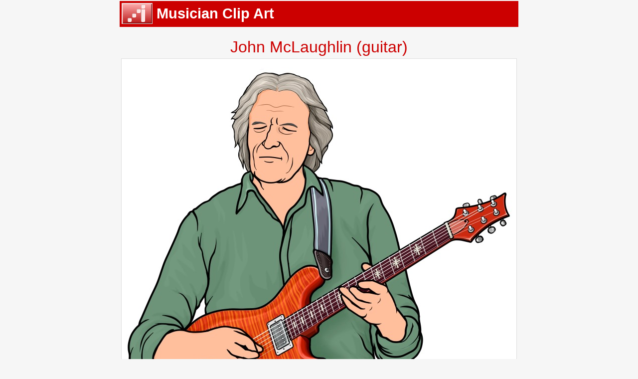

--- FILE ---
content_type: text/html
request_url: https://graphic.nobody.jp/musician/john-mclaughlin_guitar.html
body_size: 1778
content:
<html>
<head>
	<title>John McLaughlin (electric guitar)</title>
	<meta http-equiv="Content-Type" content="text/html; charset=UTF-8">
	<meta HTTP-EQUIV="Content-style-Type" CONTENT="text/css">
	<link rel="stylesheet" href="../illustrations/illustration.css" type="text/css">
	<meta name="keywords" content="Musician,guitar,John,McLaughlin,PRS">
	<meta name="description" content="John McLaughlin is an English guitarist and composer. World Musician / Picture size:792x792(124KB). Paul Reed Smith Guitar:Musician Artwork">
	<meta name="viewport" content="width=device-width, initial-scale=1">
	<link rel="shortcut icon" href="favicon.ico">
</head>

<body><script type="text/javascript" charset="utf-8" src="//asumi.shinobi.jp/encount"></script><div class="gyou">

<table width="100%" bgcolor="#cc0000"><tr>
	<td width="66"><h1 class="lt"><a href="famous-musicians.html" title="famous guitariat"><img src="../musical_thumbnail/i.gif" width="60" height="40" border="0"></a><h1></td>
	<td><h1 class="lt">Musician Clip Art</h1></td>
	</tr></table>
<br>

<p class="txt3">John McLaughlin (guitar)</p>
<p class="cr"><a href="famous-musicians-artists.html" title="John McLaughlin(PRS-Guitar)"><img src="john-mclaughlin_guitar.jpg" alt="John McLaughlin(PRS electric guitar)"></a></p>
<p class="cr">Picture size : 792 x 792 (124KB)</p>


<hr>
<table border="0"><tr><td>
<figure><a href="bb-king_guitar.html" title="B.B King"><img src="bb-king_guitar.gif" width="152" height="152" alt="B.B King"><figcaption>B.B King<br>(guitar)<br></figcaption></a></figure>
<figure><a href="bruce-springsteen_guitar.html" title="Bruce Springsteen"><img src="bruce-springsteen_guitar.gif" width="152" height="152" alt="Bruce Springsteen"><figcaption>Bruce Springsteen<br>(guitar)<br></figcaption></a></figure>
<figure><a href="carlos-santana_guitar.html" title="Santana"><img src="carlos-santana_guitar.gif" width="152" height="152" alt="carlos santana"><figcaption>Carlos Santana<br>(guitar)<br></figcaption></a></figure>
<figure><a href="chet-atkins_guitar.html" title="Chet Atkins"><img src="chet-atkins_guitar.gif" width="152" height="152" alt="chet atkins"><figcaption>Chet Atkins<br>(guitar)<br></figcaption></a></figure>
<figure><a href="chuck-berry_guitar.html" title="Chuck Berry"><img src="chuck-berry_guitar.gif" width="152" height="152" alt="Chuck Berry"><figcaption>Chuck Berry<br>(guitar)<br></figcaption></a></figure>
<figure><a href="django_reinhardt_guitar.html" title="Django Reinhardt"><img src="django_reinhardt_guitar.gif" width="152" height="152" alt="Django Reinhardt"><figcaption>Django Reinhardt<br>(guitar)<br></figcaption></a></figure>
<figure><a href="eric-clapton_guitar2.html" title="Eric Clapton"><img src="eric-clapton_guitar2.gif" width="152" height="152" alt="Eric Clapton"><figcaption>Eric Clapton<br>(guitar)<br></figcaption></a></figure>
<figure><a href="george-benson_guitar.html" title="George Benson"><img src="george-benson_guitar.gif" width="152" height="152" alt="George Benson"><figcaption>George Benson<br>(guitar)<br></figcaption></a></figure>
<figure><a href="jeff-beck_guitar.html" title="Jeff Beck"><img src="jeff-beck_guitar.gif" width="152" height="152" alt="Jeff Beck"><figcaption>Jeff Beck<br>(guitar)<br></figcaption></a></figure>
<figure><a href="jimi-hendrix_guitar.html" title="Jimi Hendrix"><img src="jimi-hendrix_guitar.gif" width="152" height="152" alt="jimi hendrix"><figcaption>Jimi Hendrix<br>(guitar)<br></figcaption></a></figure>
<figure><a href="john-lennon_guitar.html" title="John Lennon"><img src="john-lennon_guitar.gif" width="152" height="152" alt="John Lennon"><figcaption>John Lennon<br>(guitar)<br></figcaption></a></figure>
<figure><a href="les-paul_guitar.html" title="Les Paul"><img src="les-paul_guitar.gif" width="152" height="152" alt="les paul"><figcaption>Les Paul<br>(guitar)<br></figcaption></a></figure>
<figure><a href="nathan-east_bassguitar.html" title="Nathan East"><img src="nathan-east_bassguitar.gif" width="152" height="152" alt="nathan east"><figcaption>Nathan East<br>(bass guitar)<br></figcaption></a></figure>
<figure><a href="paul-mccartney_bassguitar.html" title="Paul McCartney"><img src="paul-mccartney_bassguitar.gif" width="152" height="152" alt="Paul McCartney"><figcaption>Paul McCartney<br>(bass guitar)<br></figcaption></a></figure>
<figure><a href="timothy_b_schmit_bassguitar.html" title="Timothy Bruce Schmit"><img src="timothy_b_schmit_bassguitar.gif" width="152" height="152" alt="Timothy B Schmit"><figcaption>Timothy B Schmit<br>(bass guitar)<br></figcaption></a></figure>
<figure><a href="wes-montgomery_guitar.html" title="Wes Montgomery"><img src="wes-montgomery_guitar.gif" width="152" height="152" alt="wes montgomery"><figcaption>Wes Montgomery<br>(guitar)<br></figcaption></a></figure>
</td></tr></table>
<hr>
<table width="100%"><tr><td>
<ul>
<li class="lt_h"><a href="../musician/famous-musicians.html" title="famous musicians"><strong>Famous Musicians</strong></a></li><br>
<ul>
<li class="lt_h"><a href="../musician/bob-dylan_guitar.html" title="famous musicians">Acoustic Guitar</a></li><br>
<li class="lt_h"><a href="../musician/earl-scruggs_banjo.html" title="famous musicians">Banjo</a></li><br>
<li class="lt_h"><a href="../musician/ana-vidovic_guitar.html" title="famous musicians">Classical Guitar</a></li><br>
<li class="lt_h"><a href="../musician/nathan-east_bassguitar3.html" title="famous musicians">Electric Bass</a></li><br>
<li class="lt_h"><a href="../musician/bb-king_guitar.html" title="famous musicians">Electric Guitar</a></li><br>
<li class="lt_h"><a href="../musician/benny-goodman_clarinet.html" title="famous musicians">Wind instruments</a></li><br>
<li class="lt_h"><a href="pianist.html" title="musician/pianist">Piano</a></li><br>
</ul>
</ul>
</td></tr></table>
<hr>

<p class="footer">
<br>Musician Clipart / Musician Illustration<br>
</p>
<br>
<table class="t_uesita" width="100%"><tr>
<td bgcolor="#ffdddd"><p class="bunrui"><img class="none" src="../illustrations/pin.gif"><a href="https://digitalstamp.suppa.jp/musical_instruments_a/index.html">Musical instruments of the world</font></a></p></td>
</tr></table>
<br>
<p class="footer">
<img class="none" src="../pict/irom.gif" height="12"> 
IROMBOOK
</p>
<br>
</div><div style="text-align: center;"><div style="display: inline-block; position: relative; z-index: 9999;"><script type="text/javascript" charset="utf-8" src="//asumi.shinobi.jp/fire?f=434"></script></div></div></body>
</html>

--- FILE ---
content_type: text/css
request_url: https://graphic.nobody.jp/illustrations/illustration.css
body_size: 2964
content:
body { 
	background-color: #f6f6f6;
	margin-top: 2px;
	margin-left: 2px;
	margin-right: 2px;
	margin-bottom: 20px;
}

a:link		{color:#1155cc; text-decoration:none}
a:visited	{color:#1155cc; text-decoration:none}
a:forcus	{color:#1155cc; text-decoration:none}
a:hover		{text-decoration:underline}
a:active	{text-decoration:underline}

div.gyou p {
	margin: 4px 0px;
	}


h1 {
	margin: 0 0 0 0;
	font-size: 180%;
	color: #ffffff;
	padding: 1px 1px; /* �㉺�A���E */
	}


h2 {
	margin: 0 0 0 0;
	font-size: 150%;
	font-weight: bold;
	font-family: "���C���I",meiryo,Arial,"�q���M�m�p�S ProN";
	color: #000000;
	padding: 4px 2px;
	text-align: center
	}


h3 {
	margin: 0 0 0 0;
	font-size: 140%; 
	color: #000000; 
	}


img {
	max-width: 100%;
	border: 1px solid #dddddd;
	}
img.none { border: none}


table {
	width: 800px;
	max-width: 100%;
	min-width: 60%;
	margin-left: auto;
 	margin-right: auto;
	}


.t_migiyose {
		margin-right:0px;
		}


.t_sita {
	border-bottom: #cc0000 2px solid;
	border-spacing: 0px;
	}

.t_ue {
	border-top: #cc0000 2px solid;
	border-spacing: 0px;
	}

.t_uesita {
	border-top: #cc0000 2px solid;
	border-bottom: #cc0000 2px solid;
	border-spacing: 0px;
	}


.waku1 {
	text-align: center; 
	background: #cc0000;
	}

.waku2 {
	text-align: center;
	width: 100%
	}

.lt { text-align: left;
	font-family:meiryo, "���C���I",Arial,Times New Roman;
 	}

.lt_h { text-align: left;
	font-family: "���C���I",meiryo,Arial,Times New Roman;
	font-size: 120%;
	font-weight: bold;
 	}

.cr { text-align: center;
	font-family: "���C���I",meiryo,Arial,Times New Roman;
	font-size: 130%;
	}

.cr_h { text-align: center;
	font-family: "���C���I",meiryo,Arial,Times New Roman;
	font-size: 120%;
	font-weight: bold;
	color: #666666;
	}
.cr_2 { text-align: center;
	font-family: Arial,Times New Roman,"���C���I";
	font-size: 140%;
	}


.rt { text-align: right }

.bunrui { text-align: center;
	font-family: "���C���I",meiryo,Arial,Times New Roman;
	font-size: 140%;
 	}

.bunrui_on { text-align: center;
	font-family: "���C���I",meiryo,Arial,Times New Roman;
	font-size: 150%;
	font-weight: bold;
	color: #ffffff;
 	}


.txt {
	padding: 0px 8px; 
	font-family: "���C���I",meiryo,Arial,Times New Roman;
	font-size: 100%;
	line-height: 1.6em;
	}

.txt2 {
	padding: 0px 0px; 
	font-family: "���C���I",meiryo,Arial,Times New Roman;
	font-size: 160%;
	color: #cc0000;
	text-align: center;
	}

.txt3 {
	padding: 0px 0px; 
	font-family: "���C���I",meiryo,Arial,Times New Roman;
	font-size: 200%;
	color: #cc0000;
	text-align: center;
	}


.footer {
	text-align: center;
	font-size: 100%;
	color: #888888;
	font-family: "���C���I",meiryo,Arial,Times New Roman;
	}


hr {
	width: 800px;
	max-width: 100%;
	height: 2px;
	background-color: #cc0000;
	border: none;
	min-width: 60%;
	margin-left: auto;
 	margin-right: auto;
	}


figure {
	margin-right: auto;
  	margin-left: auto;
	float: left;
	padding-right: auto;
	padding-left: auto;
	margin: 2;
	font-size: 96%;
	text-align:center;
	font-family: "���C���I",meiryo,Arial,Times New Roman;
	}

